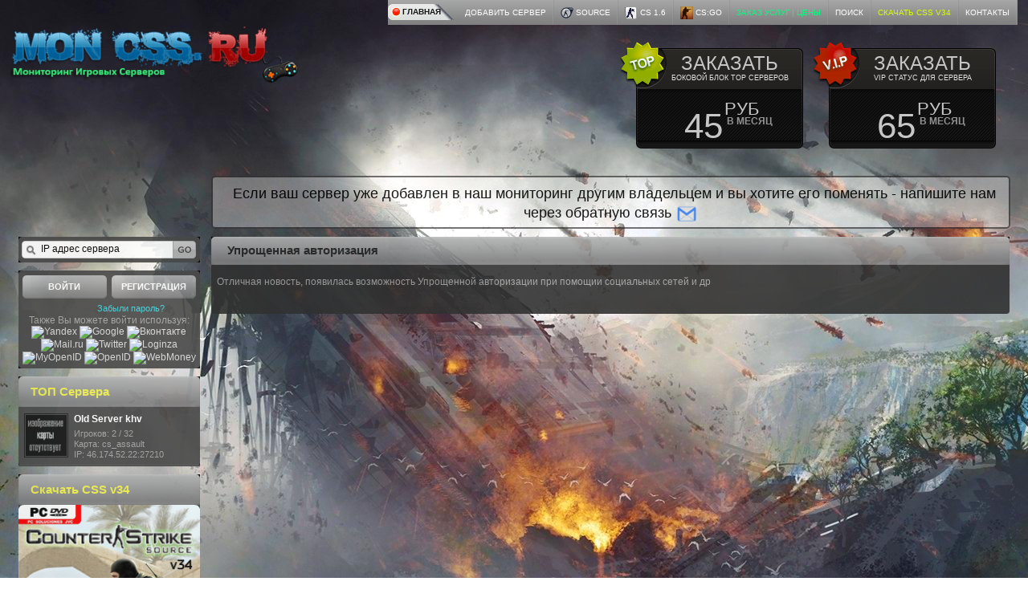

--- FILE ---
content_type: text/html; charset=utf-8
request_url: https://mon-css.ru/news/2/Uproxhennaja-avtorizacija.html
body_size: 6995
content:
<!DOCTYPE html PUBLIC "-//W3C//DTD XHTML 1.0 Transitional//EN" "http://www.w3.org/TR/xhtml1/DTD/xhtml1-transitional.dtd">
<html xmlns="http://www.w3.org/1999/xhtml">
<head>

	<title>Упрощенная авторизация | Новости | Мониторинг игровых серверов Counter Strike Source v34</title>
	<base href="/"/> 
	<meta http-equiv="Content-type" content="text/html; charset=utf-8"/>
    <meta name="description" content="Мониторинг игровых серверов css v34, Мониторинг игровых серверов. Мониторинг CS 1.6, Source, CS: Coundition Zero. Мы - мониторинг CS 1.6. Мониторинг игровых серверов, Arma 2, Battlefield 1942, BattleField 2, BattleField 2142, Call Of Duty, Call Of Duty 2, Call Of Duty 4: MW, Call of Duty 5: WW, CRYSIS, Crysis Wars (warhead), Counter-Strike, Counter-Strike 1.5, Counter-Strike Pro Mod, Counter-Strike: Source, Condition Zero, Doom3, Day Of Defeat, Day Of Defeat: Source, Enemy Territory, F.E.A.R., Half-Life 2, Ил-2 Штурмовик, Insurgecy, Killing Floor, Left 4 Dead, Medal Of Honor Assault, Quake 2, Quake 3, Quake 4, Red Orchestra, Medal of Honor Spearhead, S.T.A.L.K.E.R. SC, SWAT4, Team Fortress 2, Unreal Tournament 2004, Unreal Tournament 3, Wolfenstein: ET, Zombie Panic: Source"/>
	<meta name="keywords" content="Мониторинг серверов css v34, Мониторинг игровых серверов css v34, counter-strike 1.6, cs 1.6, эффективная раскрутка серверов, раскрутка серверов css v34, 1.7, Condition Zero, downloads, source, кс карты, скачать, карты, CS_RUSSIA, cs maps, maps, Карты для counter-strike. Скачать карты. Download maps for counter-strike cs counterstrike CS скачать 1.6 CS:CZ сервер кс, цс.,Карты для counter-strike. Скачать карты, Download maps, for counter-strike, cs,counterstrike,готовые серверы, Бесплатно скачать HL, CS и Counter-Strike. Скачать, downloads, counter-strike 1.6, 1.5, Condition Zero, source, no steam мониторинг серверов,Карты для counter-strike, Скачать карты. Download maps for counter-strike cs counterstrike, Все о Counter-Strike 1.6, CS Source, Condition Zero, федерация КС, федерация CS, Российская Федерация Counter-Strike, добавить свой сервер в мониторинг, монитор КС сервера, мониторинг КС 1.6 серверов, КС сервера, сервера КС, мониторинг CS серверов, гаджет для мониторинга сервера, модуль для мониторинга сервера, мониторинг себе на сайт, код мониторинга себе на сайт, скачать мониторинг для КС 1.6, мониторинг cs,мониторинг игровых серверов, сервера, мониторинг, игровые сервера, серверы, рейтинг игровых серверов, онлайн мониторинг игровых серверов, мониторинг Arma2, сервера Arma2, Arma2, мониторинг Battlefield 1942, сервера Battlefield 1942, Battlefield 1942, мониторинг BattleField 2, сервера BattleField 2, BattleField 2, мониторинг BattleField 2142, сервера BattleField 2142, BattleField 2142, мониторинг Call Of Duty, сервера Call Of Duty, Call Of Duty, мониторинг Call Of Duty 2, сервера Call Of Duty 2, Call Of Duty 2, мониторинг Call Of Duty 4: MW, сервера Call Of Duty 4: MW, Call Of Duty 4: MW, мониторинг Call of Duty 5: WW, сервера Call of Duty 5: WW, Call of Duty 5: WW, мониторинг CRYSIS, сервера CRYSIS, CRYSIS, мониторинг Crysis Wars (warhead), сервера Crysis Wars (warhead), Crysis Wars (warhead), мониторинг Counter-Strike, сервера Counter-Strike, Counter-Strike, мониторинг Counter-Strike: Source, сервера Counter-Strike: Source, Counter-Strike: Source, мониторинг Doom3, сервера Doom3, Doom3, мониторинг Day Of Defeat, сервера Day Of Defeat, Day Of Defeat, мониторинг Day Of Defeat: Source, сервера Day Of Defeat: Source, Day Of Defeat: Source, мониторинг Enemy Territory, сервера Enemy Territory, Enemy Territory, мониторинг F.E.A.R., сервера F.E.A.R., F.E.A.R., мониторинг Half-Life 2, сервера Half-Life 2, Half-Life 2, мониторинг Insurgecy, сервера Insurgecy, Insurgecy, мониторинг Killing Floor, сервера Killing Floor, Killing Floor, мониторинг Left 4 Dead, сервера Left 4 Dead, Left 4 Dead, мониторинг Medal Of Honor, сервера Medal Of Honor, Medal Of Honor, мониторинг Quake 2, сервера Quake 2, Quake 2, мониторинг Quake 3, сервера Quake 3, Quake 3, мониторинг Quake 4, сервера Quake 4, Quake 4, мониторинг Red Orchestra, сервера Red Orchestra, Red Orchestra, мониторинг S.T.A.L.K.E.R. SC, сервера S.T.A.L.K.E.R. SC, S.T.A.L.K.E.R. SC, мониторинг SWAT4, сервера SWAT4, SWAT4, мониторинг Team Fortress 2, сервера Team Fortress 2, Team Fortress 2, мониторинг Unreal Tournament, сервера Unreal Tournament, Unreal Tournament, мониторинг Zombie Panic: Source, сервера Zombie Panic: Source, Zombie Panic: Source, Counter-Strike: Source v34, мониторинг серверов, скачать читы, читы ксс, читы, кс, территория смерти ксс в34, раскрутка сервера, css v34"/>
	<meta name="generator" content="AMX Monitoring 1.4.011"/>
	<link rel="shortcut icon" href="/images/default/favicon.ico" type="image/x-icon"/> 
	<link rel="stylesheet" href="/themes/default/style.css" type="text/css" media="all"/>
	<link rel="stylesheet" href="/themes/default/farbtastic.css" type="text/css" media="all"/>
	<link rel="stylesheet" href="/themes/default/buttons.css" type="text/css" media="all"/>
	<!--[if IE 6]><link rel="stylesheet" href="themes/default/ie6-style.css" type="text/css" media="all" /><![endif]-->
	<script type="text/javascript" src="/include/js/jquery.js"></script>
	<script type="text/javascript" src="/include/js/jquery.cookies.js"></script>
	<script src="https://loginza.ru/js/widget.js" type="text/javascript"></script>
	<script type="text/javascript" src="/include/js/fns.js"></script>
	<script type="text/javascript" src="/include/js/ajax.js"></script>
<style type="text/css">
 
    .color-1 td, table.t tr.rc-1 td {background:#3f5469;color:#-;}
 
    .color-2 td, table.t tr.rc-1 td {background:#ccccff;color:#423a08;}
 
    .color-3 td, table.t tr.rc-1 td {background:#47aaad;color:#000000;}
 
    .color-4 td, table.t tr.rc-1 td {background:#a1bd46;color:#291b29;}

</style>   
</head>
<body style="background-image: url(/images/bc.jpg); background-attachment: fixed; background-repeat: no-repeat;">
	<div id="upbutton"></div>
	
<script type="text/javascript">
  $(window).scroll(function() {
    if ($(this).scrollTop() > 100) {
      if ($('#upbutton').is(':hidden')) {
        $('#upbutton').css({
          opacity : 1
        }).fadeIn('slow');
      }
    } else {
      $('#upbutton').stop(true, false).fadeOut('fast');
    }
  });
  $('#upbutton').click(function() {
    $('html, body').stop().animate({
      scrollTop : 0
    }, 300);
  });
</script>

<style type="text/css">
  #upbutton {
    background: url("/images/up5.png") no-repeat scroll;
    height: 61px;
    width: 63px;
    bottom: 35px;
    right: 15px;
    cursor: pointer;
    display: none;
    overflow: hidden;
    position: fixed;
    z-index: 9999;
  }
</style>

	<!-- Начало сраницы -->
	<div id="page" class="shell">
		<!-- Шапка -->
		<div id="header">
			<!-- Верхняя навигация -->
			<div id="top-nav">
			<ul>
				<li class="home"><a href="/">Главная</a></li>
				<li><a href="/register" title="Добавить сервер в мониторинг">Добавить сервер</a></li>
				
				<li><a href="/game/source" title="Все сервера Counter-Strike: Source"><img src="/images/icons/game/source.png"/> Source</a></li>
				<li><a href="/game/cs" title="Сервера Counter-Strike 1.6"><img src="/images/icons/game/cs.png"/> CS 1.6</a></li>
				<li><a href="/game/csgo" title="Counter-Strike: Global Offensive"><img src="/images/icons/game/csgo.png"/> CS:GO</a></li>
				<li><a href="/pay" style="color:#00FF7F">Заказ услуг | Цены</a></li>
				<li><a href="/search">Поиск</a></li>
				<li><a style="color:#D6FF00" href="#">Скачать css v34</a></li>
				
				<li><a href="/contact">Контакты</a></li>
				</ul>
			</div>
			<!-- / Верхняя навигация -->
			<div class="cl">&nbsp;</div>
			
			<!-- Логотип -->
			<div id="logo">
				<a href="/"><img src="/images/logo.png" alt="#" title="Мониторинг серверов css, сервера css"></a>
<a href="/orders" id="Price-2" class="blc-price">
	<span><img src="/images/icons/other/price_label_2.png" width="59" height="59" alt=""></span>
	<big>Заказать</big>
	<small>Боковой блок TOP серверов</small>
	<b class="p1">45</b>
	<b class="p2">Руб</b>
	<b class="p3">в месяц</b>
</a>
<a href="/orders" id="Price-3" class="blc-price">
	<span><img src="/images/icons/other/price_label_3.png" width="59" height="59" alt=""></span>
	<big>Заказать</big>
	<small>VIP статус для сервера</small>
	<b class="p1">65</b>
	<b class="p2">Руб</b>
	<b class="p3">в месяц</b>
</a>
			</div>
			<!-- / Логотип -->

		<!-- Главная навигация -->
		<!--
		<div id="main-nav">
		  <div class="bg-right">
			<div class="bg-left">
			  <ul>
				<li><a href="/game/cs"><img src='/images/icons/game/cs.png' /> CS:1.6</a></li>
				<li><a href="/game/csgo"><img src='/images/icons/game/csgo.png' /> CS:Global Offensive</a></li>
				<li><a href="/game/source"><img src='/images/icons/game/source.png' /> CS:Source</a></li>
				<li><a href="/game/cszero"><img src='/images/icons/game/cszero.png' /> Condition Zero</a></li>
				<li><a href="/game/tf2"><img src='/images/icons/game/tf2.png' /> TF 2</a></li>
				<li><a href="/game/hl2dm"><img src='/images/icons/game/hl2dm.png' /> HL2</a></li>
				<li><a href="/game/l4d"><img src='/images/icons/game/l4d.png' /> L4D</a></li>
				<li><a href="/game/minecraft"><img src='/images/icons/game/minecraft.png' /> Minecraft</a></li>	
			
			  </ul>
			</div>
		  </div>
		</div>
		-->
		<!-- / Главная навигация -->
		
			<div class="cl">&nbsp;</div>
		</div>
		<!-- /Шапка -->

		<!-- Главная -->
		<div id="main">

			<center><div id="msmain">
				<!--<font size='6'>Внимание! Поднимай сервер <b>Каждый день</b> <u>и получай бонус!</u></font> <br>--><font size="4">&nbsp;&nbsp;Если ваш сервер уже добавлен в наш мониторинг другим владельцем и вы хотите его поменять - напишите нам через обратную связь <a href="/contact"><img src="/images/pch.png" width="28" height="28" alt="mail"></a></font>
			</div></center>
			
			<div id="sidebar_l">
      <div id="search" class="block">
  <div class="block-bot">
    <div class="block-cnt">
<form action="index.php" method="get">
			<input type="hidden" name="action" value="search"/>
			<input type="hidden" name="search" value="1"/>
  <div class="cl">&nbsp;</div>
  <div class="fieldplace">
    <input type="text" name="server_ip" class="field" style="color: #000000" value="IP адрес сервера" title="IP адрес сервера"/>
  </div>
  <input type="submit" class="button" id="submit" value="ОК"/>
  <div class="cl">&nbsp;</div>
</form>
    </div>
  </div>
</div>
      <div id="sign" class="block">
        <div class="block-bot">
          <div class="block-cnt">
            <div class="cl">&nbsp;</div>
           <a href="/login" class="button button-left">Войти</a> <a href="/register" class="button button-right">Регистрация</a>
            <div class="cl">&nbsp;</div>
            <p class="center">&nbsp;&nbsp;&nbsp;&nbsp;&nbsp;&nbsp;&nbsp;&nbsp;&nbsp;&nbsp;&nbsp;&nbsp;&nbsp;&nbsp;&nbsp;&nbsp;&nbsp;&nbsp;<a href="/forgot">Забыли пароль?</a></p>

<center>Также Вы можете войти используя:
<a href="#" class="loginza">
    <img src="http://loginza.ru/img/providers/yandex.png" alt="Yandex" title="Yandex">
    <img src="http://loginza.ru/img/providers/google.png" alt="Google" title="Google Accounts">
    <img src="http://loginza.ru/img/providers/vkontakte.png" alt="Вконтакте" title="Вконтакте">
    <img src="http://loginza.ru/img/providers/mailru.png" alt="Mail.ru" title="Mail.ru">
    <img src="http://loginza.ru/img/providers/twitter.png" alt="Twitter" title="Twitter">
    <img src="http://loginza.ru/img/providers/loginza.png" alt="Loginza" title="Loginza">
    <img src="http://loginza.ru/img/providers/myopenid.png" alt="MyOpenID" title="MyOpenID">
    <img src="http://loginza.ru/img/providers/openid.png" alt="OpenID" title="OpenID">
    <img src="http://loginza.ru/img/providers/webmoney.png" alt="WebMoney" title="WebMoney">
</a></center>
		  </div>
        </div>
      </div>

<!--  ТОП СЕРВЕРА--> 
<div class="block">
	<div class="block-bot">
		<div class="head">
			<div class="head-cnt">
				<h3><font color="#EEEF4A">ТОП Сервера</font></h3>
			</div>
		</div>
		<div class="image-articles articles">
			<div class="cl">&nbsp;</div>    
			 
			<div class="article">
				<div class="cl">&nbsp;</div>
				<div class="image"> <a href="server_info/46.174.52.22:27210/"><img src="/images/maps/source/default.jpg" alt="default"/></a> </div>
				<div class="cnt">
					<h4><a href="server_info/46.174.52.22:27210/">Old Server khv</a></h4>
					<p>Игроков:  2 / 32</p>
					<p>Карта: cs_assault </p>
					<p>IP: 46.174.52.22:27210 </p>
				</div>
				<div class="cl">&nbsp;</div>
			</div>
			
		</div>
	</div>
</div>
<!--  ТОП СЕРВЕРА-->

<!-- Banner -->
<div class="block">
	<div class="block-bot">
		<div class="head">
			<div class="head-cnt">
				<h3><font color="#EEEF4A">Скачать CSS v34</font></h3>
			</div>
		</div>
		<div class="image-articles articles">
			<div class="cl">&nbsp;</div>
			<a href="#"><img src="/images/122.png" width="226" height="316" alt="css скачать"></a>
			<div class="cl">&nbsp;</div>
		</div>
	</div>
</div>
<!-- /Banner -->

<!-- VK Widget -->
<!--
<script type="text/javascript" src="//vk.com/js/api/openapi.js?121"></script>
<div id="vk_groups"></div>
<script type="text/javascript">
VK.Widgets.Group("vk_groups", {mode: 1, width: "226", height: "300", color1: '444547', color2: 'D0D0D0', color3: '8e8e91'}, 41163103);
</script><br>
-->
<!-- /VK Widget -->

<!--  ТОП Карт-->
<div class="block">
	<div class="block-bot">
		<div class="head">
			<div class="head-cnt">
				<h3>Топ 5 лучших карт</h3>
			</div>
		</div>
		<div class="image-articles articles">
			<div class="cl">&nbsp;</div>
			 
			<div class="article"><div class="cl">&nbsp;</div>
				<div class="image"><img src="/images/maps/source/de_dust2.jpg" alt="de_dust2"/>
				</div>
				<div class="cnt">
					<h4>de_dust2</h4>
					<p>В данный момент она на 96 серверах, что составляет<br/> 35.82 % от всех карт.</p>
				</div>
				<div class="cl">&nbsp;</div>
			</div>
			 
			<div class="article"><div class="cl">&nbsp;</div>
				<div class="image"><img src="/images/maps/source/awp_lego_2.jpg" alt="awp_lego_2"/>
				</div>
				<div class="cnt">
					<h4>awp_lego_2</h4>
					<p>В данный момент она на 20 серверах, что составляет<br/> 7.46 % от всех карт.</p>
				</div>
				<div class="cl">&nbsp;</div>
			</div>
			 
			<div class="article"><div class="cl">&nbsp;</div>
				<div class="image"><img src="/images/maps/source/$2000$.jpg" alt="$2000$"/>
				</div>
				<div class="cnt">
					<h4>$2000$</h4>
					<p>В данный момент она на 17 серверах, что составляет<br/> 6.34 % от всех карт.</p>
				</div>
				<div class="cl">&nbsp;</div>
			</div>
			 
			<div class="article"><div class="cl">&nbsp;</div>
				<div class="image"><img src="/images/maps/source/default.jpg" alt="default"/>
				</div>
				<div class="cnt">
					<h4>-</h4>
					<p>В данный момент она на 11 серверах, что составляет<br/> 4.1 % от всех карт.</p>
				</div>
				<div class="cl">&nbsp;</div>
			</div>
			 
			<div class="article"><div class="cl">&nbsp;</div>
				<div class="image"><img src="/images/maps/cs/de_dust2_2x2.jpg" alt="de_dust2_2x2"/>
				</div>
				<div class="cnt">
					<h4>de_dust2_2x2</h4>
					<p>В данный момент она на 6 серверах, что составляет<br/> 2.24 % от всех карт.</p>
				</div>
				<div class="cl">&nbsp;</div>
			</div>
			
            <div class="cl">&nbsp;</div>
		</div>
	</div>
</div> 
<!--  ТОП Карт-->

<!--  БЛОК НОВОСТЕЙ-->
<div class="block">
	<div class="block-bot">
		<div class="head">
			<div class="head-cnt">
				<h3>Последние новости</h3>
			</div>
		</div>
		<div class="text-articles articles">
    
			<div class="article">
				<h4><a href="news/7/Izmenenie-mexanizma-oplaty.html">Изменение механизма оплаты</a></h4>
				<small class="date">30 янв 2019, 00:00</small>
				<p></p>
			</div>
    
			<div class="article">
				<h4><a href="news/6/Jandeks-dengi.html">Яндекс деньги</a></h4>
				<small class="date">10 сен 2018, 04:02</small>
				<p></p>
			</div>
    
			<div class="article">
				<h4><a href="news/5/ROBOKASSA-VOSSTANOVLENA.html">ROBOKASSA ВОССТАНОВЛЕНА</a></h4>
				<small class="date">13 мая 2016, 23:15</small>
				<p></p>
			</div>
    
			<div class="article">
				<h4><a href="news/4/ROBOKASSA.html">ROBOKASSA</a></h4>
				<small class="date">22 апр 2016, 15:31</small>
				<p></p>
			</div>
    
			<div class="article">
				<h4><a href="news/3/Webmoney-snova-dostupno-.html">Webmoney снова доступно!</a></h4>
				<small class="date">25 ноя 2015, 16:00</small>
				<p></p>
			</div>
  
			<div class="cl">&nbsp;</div>
			<a href="news/all" class="view-all">все новости</a>
			<div class="cl">&nbsp;</div>
		</div>
	</div>
</div>      
<!--  БЛОК НОВОСТЕЙ -->


<!--  БЛОК ОНЛАЙН ПОЛЬЗОВАТЕЛЕЙ-->
<div class="block">
  <div class="block-bot">
    <div class="head">
<div class="head-cnt">
  <h3>Статистика</h3>
</div>
    </div>
    <div class="text-articles articles" style="margin-left:10px">
	<br>
Пользователей: 0<br/>
Роботов: 13 чел.<br/>
Гостей: 1 чел.<br/> 
Всего на сайте: 14 чел.
<br><br>

        </div>
     </div>      
</div> 
<!--  БЛОК ОНЛАЙН ПОЛЬЗОВАТЕЛЕЙ -->


<!--  БЛОК Webmoney-->
<div class="block">
	<div class="block-bot">
		<div class="head">
			<div class="head-cnt">
				<h3>Способы оплаты</h3>
			</div>
		</div>
		<div class="text-articles articles" style="margin-left:10px">
			<br>
			<!-- begin WebMoney Transfer : attestation label --> <a href="#" target="_blank"><img src="/images/wm_persona.png" title="Здесь находится аттестат нашего WM идентификатора 178605214395" border="0"></a> <!-- end WebMoney Transfer : attestation label -->
			
			<a href="#" target="_blank"><img src="/images/88x31_wm_white_blue.png" title="Мы принимаем Webmoney" border="0"></a>
						
<!--			
			<a href="#" target=_blank><IMG SRC="/images/wm_persona.png" title="Здесь находится аттестат нашего WM идентификатора"</a> -->
			<a href="#" target="_blank"><img src="/images/yamonex.gif" title="" < a><br>
			<a href="#" target="_blank"><img src="/images/qiwi.gif" title="" < a>
			<a href="/" target="_blank"><img src="/images/visa.png" title="" < a><br>
			<a href="#"><img src="http://www.free-kassa.ru/img/fk_btn/15.png"></a>
			<a href="#" title="Платежный агрегатор Мегакасса" target="_blank"><img src="/images/megakassa_light_ru.jpg" alt="Megakassa"/></a>
			<br><br>
		</div>
	</div>      
</div> 
<!--  БЛОК Webmoney -->

		</div>
</a>
		<div id="content">
			<div id="primaryContent">
<div class="block">
<div class="block-bot">           <table class="t">
            <tr>
            <th class="n">&nbsp;</th>
            <th>Упрощенная авторизация</th>

            <th class="v">&nbsp;</th>

            </tr>

            </table>
            <br/>
            <table width="100%">
            <tr>
            <td align="left">
            <div style="margin-left:2mm;margin-right:2mm;">
            <p>
	Отличная новость, появилась возможность Упрощенной авторизации при помощии социальных сетей и др</p>

            </div></td>
            </tr>

            </table><br/><br/>   </div>
</div>		</div>
	</div>
	<!-- / Боковая панель -->
	<div class="cl">&nbsp;</div>
	<!-- Низ сайта -->
    <!--9c7ec26b--><!--9c7ec26b--><!--3a9f6b4e--><!--3a9f6b4e--><div id="footer">
		<div class="navs">
			<div class="navs-bot">
				<div class="cl">&nbsp;</div><br>
				<table cellpadding="0" cellspacing="0" width="100%">
				<tr>
					<td></td>
					<td align="left">&nbsp;&nbsp;&nbsp;&nbsp;Серверов в бд: <font color="#b87333"><b>494</b></font> , онлайн <font color="green"><b>268</b></font></td>
					<td align="right">В данный момент играют <font color="green"><b>1829</b></font>  игрока из <font color="#b87333"><b>8176</b></font> максимально возможных&nbsp;&nbsp;&nbsp;&nbsp;</td>
				</tr>
				</table>
				<br/>
				<div class="cl">&nbsp;</div>
			</div>
		</div><br/>
		<div class="navs">
			<div class="navs-bot">
				<div class="cl">&nbsp;</div>
				<ul>
					<li class="home"><a style="color:rgb(255,000,000)" href="/">Главная</a></li>
					<li><a style="color:rgb(000,128,128)" href="/register">Добавить сервер</a></li>
					<li><a style="color:SpringGreen" href="/pay">Заказ услуг | Цены</a></li>
					<li><a style="color:rgb(224,224,224)" href="/search">ПОИСК СЕРВЕРА</a></li>
					<li><a style="color:rgb(214, 255, 0)" href="#">Скачать css v34</a></li>
					<li><a style="color:rgb(255,000,143)" href="/clouds">Облако серверов</a></li>
				
					<li><a style="color:rgb(000,255,255)" href="/contact">Контакты</a></li>
				</ul>
				<br><br>Наш мониторинг серверов CS:S v34 в онлайн режиме следит за каждым участником рейтинга. Сервера обновляются с частотой в 1 минуту, что позволяет выдавать Вам самую актуальную информацию о серверах Counter Strike Source v34.
				<div class="cl">&nbsp;</div>
			</div>
		</div>
		<table cellpadding="0" cellspacing="0" width="100%">
		<tr>
			<td class="sub-header-left"></td>
			<td align="left"><div class="copy2">Лицензия зарегистрирована на <a href="/" target="_blank">mon-css.ru</a></div></td>
			<td align="right"><div class="copy">AMX MONITORING v1.4.011, &copy; 2008-2023</div></td>
			<td class="sub-header-right"></td>
		</tr>
		</table>
	</div>
	<!-- / Низ сайта -->

		</div>
	</div>
	<!-- / Гланая -->
</div>
<!-- Yandex.Metrika counter -->
<script type="text/javascript" >
   (function(m,e,t,r,i,k,a){m[i]=m[i]||function(){(m[i].a=m[i].a||[]).push(arguments)};
   m[i].l=1*new Date();
   for (var j = 0; j < document.scripts.length; j++) {if (document.scripts[j].src === r) { return; }}
   k=e.createElement(t),a=e.getElementsByTagName(t)[0],k.async=1,k.src=r,a.parentNode.insertBefore(k,a)})
   (window, document, "script", "https://mc.yandex.ru/metrika/tag.js", "ym");

   ym(96460825, "init", {
        clickmap:true,
        trackLinks:true,
        accurateTrackBounce:true
   });
</script>
<noscript><div><img src="https://mc.yandex.ru/watch/96460825" style="position:absolute; left:-9999px;" alt="" /></div></noscript>
<!-- /Yandex.Metrika counter --><script defer src="https://static.cloudflareinsights.com/beacon.min.js/vcd15cbe7772f49c399c6a5babf22c1241717689176015" integrity="sha512-ZpsOmlRQV6y907TI0dKBHq9Md29nnaEIPlkf84rnaERnq6zvWvPUqr2ft8M1aS28oN72PdrCzSjY4U6VaAw1EQ==" data-cf-beacon='{"version":"2024.11.0","token":"4ba44e4712bc4eb4810e2d8cb6343c9f","r":1,"server_timing":{"name":{"cfCacheStatus":true,"cfEdge":true,"cfExtPri":true,"cfL4":true,"cfOrigin":true,"cfSpeedBrain":true},"location_startswith":null}}' crossorigin="anonymous"></script>
</body>
</html>

--- FILE ---
content_type: text/css
request_url: https://mon-css.ru/themes/default/style.css
body_size: 6643
content:
/*----- Start "Main definitions" -----*/
/*----- Start "Main definitions" -----*/
body,div,dl,dt,dd,ul,ol,li,h1,h2,h3,h4,h5,h6,pre,code,form,fieldset,legend,input,button,textarea,p,blockquote,th,td{margin:0;padding:0;}table{border-collapse:collapse;border-spacing:0;}fieldset,img{border:0;}address,caption,cite,code,dfn,em,strong,th,var,optgroup{font-style:inherit;font-weight:inherit;}del,ins{text-decoration:none;}caption,th{text-align:left;}h1,h2,h3,h4,h5,h6{font-size:100%;font-weight:normal;}q:before,q:after{content:'';}abbr,acronym{border:0;font-variant:normal;}sup{vertical-align:baseline;}sub{vertical-align:baseline;}legend{color:#000;}input,button,textarea,select,optgroup,option{font-family:inherit;font-size:inherit;font-style:inherit;font-weight:inherit;}input,button,textarea,select{*font-size:100%;}

* { padding: 0; margin: 0; outline: 0; }

body {
    font-size: 12px;
    line-height: 1.2;
    font-family: Arial, "Trebuchet MS", sans-serif;
    color: #a0a0a0;
    background: url(/themes/default/images/bg.gif) repeat 0 0;

}

h1 {
	font-size:20px;
	line-height:22px;
	color:#fff;
}
	h1 a, h2 a {
		color:#9a9a9a;
	}
h2 {
	font-size:18px;
	line-height:20px;
	color:#fff;
	padding-bottom: 1px;
	padding-top: 5px;
	padding-left: 10px;
}

h1,h2 {
	margin:0 0 5px 0;
}
h4 { font-size: 19px; font-weight: bold; color: #e4e4e4;  margin-bottom: 5px; }
img {     vertical-align: middle;  }   
a img { border: 0; }
a							{ text-decoration:none; cursor:pointer; }
a:link						{ text-decoration:none; cursor:pointer; }
a:visited					{ text-decoration:none; cursor:pointer; }
a:active					{ text-decoration:none; cursor:pointer; }
a:hover						{ text-decoration:none; cursor:pointer; }
.link {color: #FFCC33; }
a { color: rgb(216, 216, 216);  }
	a.js {
		text-decoration:none;
		border-bottom:1px dotted #fff;
	}
		a.js:hover {
			border:none;
		}
a:hover { text-decoration: none; }


.cl, .clear { display: block; height: 0; font-size: 0; line-height: 0; text-indent: -4000px; clear: both; }

.shell { width: 98%; margin: 0 auto; }

#page { padding-bottom: 30px; }

#header { width: 100%; margin-bottom: 5px; }

#logo { text-transform: uppercase; line-height: 1; padding-bottom: 15px; }
#logo h1 { font-family: "Trebuchet MS", Arial, sans-serif; font-weight: bold; font-size: 30px; color: #fff; }
#logo h1 a { background-image: url(http://www.imghost.in/img/2015-09/20/yw2leyafb9unzgvc0hw1yv8uj.png); text-decoration: none; }
#logo h1 a span { color: #7ab7e2; }
#logo .description { font-size: 10px; color: #cfd2d9; }

#top-nav { float: right; display: inline; margin-bottom: 2px; }
#top-nav ul { float: left; display: inline; font-size: 10px; line-height: 31px; color: #fff; text-transform: uppercase; background: url(/themes/default/images/top-nav-bg.jpg) repeat-x 0 0; }
#top-nav ul li { float: left; display: inline; list-style-type: none; }
#top-nav ul li a { float: left; display: inline; color: #fff; text-decoration: none; padding: 0 10px 0 8px; background: url(/themes/default/images/top-nav-sep.gif) no-repeat right 0; }
#top-nav ul li a:hover { text-decoration: underline; }
#top-nav ul li.last { padding-right: 4px; background: url(/themes/default/images/top-nav-last.gif) no-repeat right 0; }
#top-nav ul li.last a { background: none; }
#top-nav ul li.home { width: 88px; background: url(/themes/default/images/top-nav-home.png) no-repeat 0 0; }
#top-nav ul li.home a { background: none; width: 67px; height: 31px; line-height: 29px; padding: 0; color: #141414; font-weight: bold; padding-left: 18px; }

#main-nav { float: right; display: inline; line-height: 32px; background: url(/themes/default/images/main-nav-bg.gif) repeat-x 0 0; }
#main-nav .bg-right { background: url(/themes/default/images/main-nav-bg-right.gif) no-repeat right 0; }
#main-nav .bg-left { background: url(/themes/default/images/main-nav-bg-left.gif) no-repeat 0 0; padding-left: 32px; width: 764px; }
#main-nav ul { height: 32px; font-size: 10px; color: #a8a8a8; text-transform: uppercase; }
#main-nav ul li { float: left; display: inline; list-style-type: none; background: url(/themes/default/images/main-nav-sep.gif) no-repeat right 0; }
#main-nav ul li a { float: left; display: inline; text-decoration: none; color: #a8a8a8; padding: 0 11px 0 9px; }
#main-nav ul li a:hover { text-decoration: underline; }


#main { background: ; padding-top: 10px; -moz-border-radius:4px; -webkit-border-radius:4px; border-radius: 4px;  opacity: 0.9; }
#main-bot {  padding: 0 10px 2px 10px; height: 100%; position: relative; }
#sidebar_l{
	float: left;
	width: 226px;
	margin-left:10px;
}
#sidebar_r{
	float: right;
	width: 226px;
	margin-left:10px;
}
#content { 	float: right;
	margin-left: -250px;
	width: 100%;
	margin-right:10px;

}
#primaryContentContainer
{

}
#primaryContent
{
	margin: 0em 0em 0em 260px;

}

.block { margin-bottom: 10px; background-repeat: no-repeat; background-position: 0 0; }

.block .block-bot { width: 100%;  position: relative; background-repeat: no-repeat; background-position: 0 bottom; }
.block .block-bot_t { height: 100%;	 position: relative; background-repeat: no-repeat; background-position: 0 bottom; }
.block .block-cnt { padding: 10px 10px 10px 9px; }

.block .head { background: url(/themes/default/images/block-head.gif) no-repeat 0 0; padding-left: 15px;  }
.block .head .head-cnt { background: url(/themes/default/images/block-head.gif) no-repeat right 0; line-height: 38px; height: 38px; padding-right: 13px; }
.block .head h3 { font-size: 15px; font-weight: bold; color: #262727; }
.block .head .view-all { float: right; display: inline; width: 61px; height: 18px; line-height: 16px; background: url(/themes/default/images/block-head-view-all.gif); margin-top: 12px; }
.block .head .view-all { color: #656565; font-size: 10px; text-decoration: none; text-align: center; }
.block .head .view-all:hover { text-decoration: underline; }

#content .block { background-color: #313131; width: 100%; -moz-border-radius:4px; -webkit-border-radius:4px; border-radius: 4px; padding-bottom:5px;  }
#content .block .block-bot { }

#sidebar_r .block { background-image: url(/themes/default/images/sidebar-block-top.gif); background-color: #484848;  }
#sidebar_r .block .block-bot { background-image: url(/themes/default/images/sidebar-block-bot.gif); }
#sidebar_l .block { background-image: url(/themes/default/images/sidebar-block-top.gif); background-color: #484848;  }
#sidebar_l .block .block-bot { background-image: url(/themes/default/images/sidebar-block-bot.gif); }

#search .block-cnt { padding: 5px 5px 5px 4px; }
#search .fieldplace { float: left; display: inline; width: 170px; height: 22px; background: url(/themes/default/images/search-field.gif) no-repeat 0 0; padding-left: 18px; }
#search .fieldplace .field { padding: 3px 6px 4px; width: 158px; border: none; background: none; }
#search .button { float: left; display: inline; width: 29px; height: 22px; font-size: 0; line-height: 0; text-indent: -4000px; cursor: pointer; border: 0; }
#search .button { background: url(/themes/default/images/search-button.gif) no-repeat 0 0; }

#sign .block-cnt { padding: 6px 5px 5px 5px; }
#sign .button { display: block; font-size: 11px; font-weight: bold; text-align: center; color: #fff; text-decoration: none; text-transform: uppercase; line-height: 29px; }
#sign .button { width: 105px; height: 29px; background: url(/themes/default/images/sign-button.gif) no-repeat 0 0; }
#sign .button:hover { background-position: 0 bottom; }
#sign .button-left { float: left; display: inline; }
#sign .button-right { float: right; display: inline; }
#sign .center { text-align: center; font-size: 11px; line-height: 16px; margin-top: 4px; }
#sign .center a { color: #35cfd9; }

#sidebar_l .articles .article { padding: 8px 7px; background: url(/themes/default/images/sidebar-article-sep.gif) repeat-x 0 bottom; font-size: 11px; color: #a0a0a0; }
#sidebar_l .articles h4 { color: #fff; font-weight: bold; font-size: 12px; }
#sidebar_l .articles h4 a { color: #fff; text-decoration: none; }
#sidebar_l .articles h4 a:hover { color: #ccc; }
#sidebar_l .articles .view-all { font-size: 10px; letter-spacing: 0.5px; line-height: 24px; float: right; display: inline; margin-right: 6px; }

#sidebar_l .image-articles .image { float: left; display: inline; width: 55px; }
#sidebar_l .image-articles .image img { padding: 1px; border: solid 1px #1e1e1e; width: 51px; height: 51px; }
#sidebar_l .image-articles .cnt { float: right; display: inline; width: 150px; }

#sidebar_l .text-articles .article { padding: 8px 10px; font-size: 12px; }
#sidebar_l .text-articles h4 { font-size: 13px; }

#sidebar_r .articles .article { padding: 8px 7px; background: url(/themes/default/images/sidebar-article-sep.gif) repeat-x 0 bottom; font-size: 11px; color: #a0a0a0; }
#sidebar_r .articles h4 { color: #fff; font-weight: bold; font-size: 12px; }
#sidebar_r .articles h4 a { color: #fff; text-decoration: none; }
#sidebar_r .articles h4 a:hover { color: #ccc; }
#sidebar_r .articles .view-all { font-size: 10px; letter-spacing: 0.5px; line-height: 24px; float: right; display: inline; margin-right: 6px; }

#sidebar_r .image-articles .image { float: left; display: inline; width: 55px; }
#sidebar_r .image-articles .image img { padding: 1px; border: solid 1px #1e1e1e; width: 51px; height: 51px; }
#sidebar_r .image-articles .cnt { float: right; display: inline; width: 150px; }

#sidebar_r .text-articles .article { padding: 8px 10px; font-size: 12px; }
#sidebar_r .text-articles h4 { font-size: 13px; }

#content .articles h4 { font-size: 19px; font-weight: bold; color: #ccc; margin: 4px 0 2px; }
#content .articles h4 a { text-decoration: none; color: #ccc; }
#content .articles h4 a:hover { color: #fff; }

#content .col-articles .image img { padding: 1px; border: solid 1px #050505; width: 194px; height: 194px; }
#content .col-articles .article {  margin: 10px 0 10px 15px; width: 100%; }

#content .row-articles .article { padding: 10px 15px 12px 15px; background: url(/themes/default/images/content-article-sep.gif) repeat-x 0 bottom; }
#content .row-articles .last-article { background: none; }
#content .row-articles .image { float: left; display: inline; width: 194px; }
#content .row-articles .image img { width: 194px; }
#content .row-articles .cnt { float: right; display: inline; width: 420px; }
#content .row-articles h4 { margin-top: 0; line-height: 20px; }



#footer .copy { font-size: 0px; color: #363636; text-transform: uppercase;  padding: 20px 0; margin-right:10px; }
#footer .copy a{ color: #363636; }
#footer .copy2 { font-size: 12px; color: #363636;  padding: 20px 0; margin-left:250px; }
#footer .copy2 a{ color: #363636; }
#footer .navs { background: #222; text-align: center; font-size: 10px; text-transform: uppercase; color: #656565; height: 100%; position: relative;  -moz-border-radius:4px; -webkit-border-radius:4px; border-radius: 4px; margin-left:250px; margin-right:10px; }#footer .navs .navs-bot { height: 100%; position: relative; }
#footer .navs ul { margin: 10px 0; }
#footer .navs ul li { list-style-type: none; display: inline; padding: 0 6px; }
#footer .navs ul li a { color: #656565; text-decoration: none; }
#footer .navs ul li a:hover { text-decoration: underline; }
a.vote {
	display:inline-block;
	background-position:center;
	height:18px;
	width:13px;
	background:url("/images/icons/other/arrow_up2.png");
	vertical-align: middle;
}
a.voteserv {
	display:inline-block;
	background-position:center;
	height:16px;
	width:16px;
	background:url("/images/icons/other/arrow_large_up.png");
	vertical-align: middle;
}




#item{display:none;}

.cursor{cursor:pointer;}


/*.plus {padding-left:15px; background-image:url('/themes/images/plus.png'); background-repeat: no-repeat; background-position:1px 3px;}
.minus {padding-left:15px; background-image:url('/themes/images/minus.png'); background-repeat: no-repeat; background-position:1px 3px;}
*/
table.t {
			width:100%;
		}
			table.t tr th {
				height:35px;
				background:#6e7f91 url('/themes/default/images/table/th.gif') repeat-x;
font-size: 15px; font-weight: bold; color: #262727;
		
			}
				table.t tr th.n {
					background:url('/themes/default/images/table/th1.gif') no-repeat 0 0;
					padding:0 5px;
					width:10px;
				}
				table.t tr th.v {
					background:url('/themes/default/images/table/th2.gif') no-repeat 100% 0;


				}

			table.t tr td {
				padding:1px 0;
				height:30px;
				border-bottom:1px dotted #4f4f4f;
			}
				table.t tr td.o {
					text-align:center;
					padding:0 10px 0 5px;
				}
				table.t tr td.p {
					text-align:center;
				}
				table.t tr td.v {
					text-align:center;
					font-size:18px;
				}
					table.t tr td.v a {
						text-decoration:none;
						margin:0 3px;
						color:#0e78bd;
					}
						table.t tr td.v a.rur {
							display:block;
							width:35px;
							height:16px;
							background:url('/images/icons/other/rur.png') no-repeat 0 0;
							margin:0 auto;
						}
				table.t tr.r0 td {
					
				}
					table.t tr:hover td {
						background:#2e2e2e;
					}
				table.t tr td img {
					width:38px;
					height:28px;
					margin:0 5px 0 0;
					vertical-align:middle;
				}

					table.t tr td.favorit a {
						display:inline-block;
						width:18px;
						height:18px;
						background:url('/images/icons/other/zvezda1.png') no-repeat 0 0;
					}
						table.t tr td.favorit a.minus {
							background:url('/images/icons/other/zvezda.png') no-repeat 0 0;
						}


#facebox {
  position: absolute;
  top: 0;
  left: 0;
  z-index: 100;
  text-align: left;
}


#facebox .popup{
  position:relative;
  border:3px solid rgba(0,0,0,0);
  -webkit-border-radius:5px;
  -moz-border-radius:5px;
  border-radius:5px;
  -webkit-box-shadow:0 0 18px rgba(0,0,0,0.4);
  -moz-box-shadow:0 0 18px rgba(0,0,0,0.4);
  box-shadow:0 0 18px rgba(0,0,0,0.4);
}

#facebox .content {
  display:table;
  width: 370px;
  padding: 10px;
  background: #fff;
  -webkit-border-radius:4px;
  -moz-border-radius:4px;
  border-radius:4px;
}

#facebox .content > p:first-child{
  margin-top:0;
}
#facebox .content > p:last-child{
  margin-bottom:0;
}

#facebox .close{
  position:absolute;
  top:5px;
  right:5px;
  padding:2px;
  background:#fff;
}
#facebox .close img{
  opacity:0.3;
}
#facebox .close:hover img{
  opacity:1.0;
}

#facebox .loading {
  text-align: center;
}

#facebox .image {
  text-align: center;
}

#facebox img {
  border: 0;
  margin: 0;
}

#facebox_overlay {
  position: fixed;
  top: 0px;
  left: 0px;
  height:100%;
  width:100%;
}

.facebox_hide {
  z-index:-100;
}

.facebox_overlayBG {
  background-color: #000;
  z-index: 99;
}
span.mini { font-size:10px;font-family:verdana;padding:0px;margin:0px;color:gray; }
span.must { color:red;padding-left:3px;cursor:default; }
input, textarea, select {
	color: #111;
	background: #d9d9d9;
	border: 1px #ccc solid;
	font-size: 12px;
	font-family: Verdana, Helvetica;
	text-decoration: none;
	padding:3px;
}
.sussed{color: #0dac09;}
.error{color: #ee2020;}
.warring{color: #ffcc00;}
.loading 
{ 
	width: 150px;
	height: 50px;
	vertical-align:middle;
	overflow: visible;
	padding: 10px;

	position: absolute;
	left: 39%;
	z-index: 999;
	text-align:center;
	padding-top:13px;

}

.r1, .r2, .r3 {
    display: block;
    height: 1px;
    overflow: hidden; 
    font-size:5px;
}

.r3 { margin: 0 3px; }
.r2 { margin: 0 2px; }
.r1 { margin: 0 1px; }

#rounded-box-3 .inner-box, #rounded-box-3  b {
    background-color: #6d6d6d;
	color: #FFFFFF;
}

.inner-box {
    padding:1em;
}
.farbtastic {
 position: relative;
 background-color: black;
 border: solid 1px #333333;
}
.farbtastic * {
 position: absolute;
 cursor: crosshair;
}
.farbtastic, .farbtastic .wheel {
 width: 195px;
 height: 195px;
}
.farbtastic .color, .farbtastic .overlay {
 top: 47px;
 left: 47px;
 width: 101px;
 height: 101px;
}
.farbtastic .wheel {
 background: url(/images/colorpicker/wheel.png) no-repeat;
 width: 195px;
 height: 195px;
}
.farbtastic .overlay {
 background: url(/images/colorpicker/mask.png) no-repeat;
}
.farbtastic .marker {
 width: 17px;
 height: 17px;
 margin: -8px 0 0 -8px;
 overflow: hidden;
 background: url(/images/colorpicker/marker.png) no-repeat;
}
.banners{
margin-left: 30px;
margin-right: 30px;    
}
div.ttab_cont						{ border-bottom-color:#343434; }
textarea						{ margin:1px;	padding:2px 3px 2px 3px; border-width:1px; border-style:solid; font-size:9pt; }
div.block096				{ width:96px; position:relative; overflow:hidden; margin:0px 0px 0px 0px; }
div.block_flatbot						{}
div.block_flatbot		div.blockbgo9	{ bottom:0px; }
div.block_flatbot		div.blockbgi5	{ bottom:0px; }
div.ttab_on						{ padding-bottom:1px; }
.item_float_left			{ float:left; }
div.block_flattop						{}
div.block_flattop		div.blockbgo9	{ top:0px; }
div.block_flattop		div.blockbgi5	{ top:0px; }
/*	LINK*/
		
div.ttab_on						{ color:#FF9900; }
/*BLOCK BACKGROUND OUTER*/
div.blockbgo1		{ overflow:hidden; position:absolute; top:0px; bottom:0px; left:2px; right:2px; filter:alpha(opacity=30); opacity:.30; }
div.blockbgo2		{ overflow:hidden; position:absolute; top:2px; bottom:2px; left:0px; right:0px; filter:alpha(opacity=30); opacity:.30; }
div.blockbgo3		{ overflow:hidden; position:absolute; top:0px; bottom:0px; left:3px; right:3px; filter:alpha(opacity=70); opacity:.70; }
div.blockbgo4		{ overflow:hidden; position:absolute; top:3px; bottom:3px; left:0px; right:0px; filter:alpha(opacity=70); opacity:.70; }
div.blockbgo5		{ overflow:hidden; position:absolute; top:1px; bottom:1px; left:1px; right:1px; filter:alpha(opacity=50); opacity:.50; }
div.blockbgo6		{ overflow:hidden; position:absolute; top:0px; bottom:0px; left:4px; right:4px; }
div.blockbgo7		{ overflow:hidden; position:absolute; top:1px; bottom:1px; left:2px; right:2px; }
div.blockbgo8		{ overflow:hidden; position:absolute; top:2px; bottom:2px; left:1px; right:1px; }
div.blockbgo9		{ overflow:hidden; position:absolute; top:4px; bottom:4px; left:0px; right:0px; }
/*BLOCK BACKGROUND INNER*/
div.blockbgi1		{ overflow:hidden; position:absolute; top:1px; bottom:1px; left:3px; right:3px; filter:alpha(opacity=80); opacity:.8; }
div.blockbgi2		{ overflow:hidden; position:absolute; top:3px; bottom:3px; left:1px; right:1px; filter:alpha(opacity=80); opacity:.8; }
div.blockbgi3		{ overflow:hidden; position:absolute; top:1px; bottom:1px; left:4px; right:4px;	}
div.blockbgi4		{ overflow:hidden; position:absolute; top:2px; bottom:2px; left:2px; right:2px;	}
div.blockbgi5		{ overflow:hidden; position:absolute; top:4px; bottom:4px; left:1px; right:1px;	}
div.ttab_off					{ cursor:pointer; }
div.ttab_space					{ margin-left:6px; }
.item_display_none			{ display:none; }
div.block666				{ width:666px; position:relative; overflow:hidden; margin:0px 0px 10px 0px; }
textarea.textarea_500x60	{ width:467px; height:76px; }
/*********************************/
/*BLOCK 980*/
div.block980				{ width:980px; position:relative; overflow:hidden; margin:0px 0px 10px 0px; }
div.block980 div.blockhdr	{ width:960px; position:relative; overflow:hidden; height:32px; line-height:30px; padding:0px 0px 0px 10px; font-family:Tahoma; font-size:18px; }
div.block980 div.blockcnt	{ width:960px; position:relative; overflow:hidden; padding:10px 0px 10px 10px; }
/*BLOCK 774*/
div.block774				{ width:805px; position:relative; overflow:hidden; margin:0px 0px 10px 0px; }
div.block774 div.blockhdr	{ width:785px; position:relative; overflow:hidden; height:32px; line-height:30px; padding:0px 0px 0px 10px; font-family:Tahoma; font-size:18px; }
div.block774 div.blockcnt	{ width:785px; position:relative; overflow:hidden; padding:10px 0px 10px 10px; }
/*BLOCK 666*/
div.block666				{ width:666px; position:relative; overflow:hidden; margin:0px 0px 10px 0px; }
div.block666 div.blockhdr	{ width:646px; position:relative; overflow:hidden; height:32px; line-height:30px; padding:0px 0px 0px 10px; font-family:Tahoma; font-size:18px; }
div.block666 div.blockcnt	{ width:646px; position:relative; overflow:hidden; padding:10px 0px 10px 10px; }
/*BLOCK 300*/
div.block300				{ width:300px; position:relative; overflow:hidden; margin:0px 0px 10px 0px; }
div.block300 div.blockhdr	{ width:280px; position:relative; overflow:hidden; height:32px; line-height:30px; padding:0px 0px 0px 10px; font-family:Tahoma; font-size:18px; }
div.block300 div.blockcnt	{ width:280px; position:relative; overflow:hidden; padding:10px 0px 10px 10px; }
/*BLOCK 160*/
div.block160				{ width:160px; position:relative; overflow:hidden; margin:0px 0px 10px 0px; }
div.block160 div.blockhdr	{ width:140px; position:relative; overflow:hidden; height:32px; line-height:30px; padding:0px 0px 0px 10px; font-family:Tahoma; font-size:18px; }
div.block160 div.blockcnt	{ width:140px; position:relative; overflow:hidden; padding:10px 0px 10px 10px; }
/*BLOCK 96*/
div.block096				{ width:96px; position:relative; overflow:hidden; margin:0px 0px 0px 0px; }
div.block096 div.blockhdr	{ width:76px; position:relative; overflow:hidden; height:32px; line-height:30px; padding:0px 0px 0px 10px; font-family:Tahoma; font-size:18px; }
div.block096 div.blockcnt	{ width:86px; position:relative; overflow:hidden; padding:2px 0px 2px 5px; font-weight:bold; text-align:center; }
/*BLOCK VARIABLE*/
div.blockvar				{ position:relative; overflow:hidden; margin:0px 0px 10px 0px; }
div.blockvar div.blockhdr	{ position:relative; overflow:hidden; height:32px; line-height:30px; padding:0px 10px 0px 10px; font-family:Tahoma; font-size:18px; }
div.blockvar div.blockcnt	{ position:relative; overflow:hidden; padding:10px 10px 10px 10px; }



textarea,
select,
input[type=text],
input[type=password]				{ color:#FFFFFF; }
textarea,
select,
input[type=text],
input[type=password],
input[type=submit],
input[type=button]					{ border-color:#666666;  background-color:#313131; }
/*	BLOCK OUTLINE*/
div.blockbgo1,
div.blockbgo2,
div.blockbgo3,
div.blockbgo4,
div.blockbgo5,
div.blockbgo6,
div.blockbgo7,
div.blockbgo8,
div.blockbgo9						{ background-color:#343434; }
div.ttab_cont						{ border-bottom-color:#343434; }
/*	BLOCK FILL*/
div.blockbgi1,
div.blockbgi2,
div.blockbgi3,
div.blockbgi4,
div.blockbgi5						{ background-color:#444444; }
.item_float_clear			{ clear:both; height:0px; font-size:0px; line-height:0px; }
.news-footer {
	font-size: 10px;
	color: #999999;

	background-color: #333333;
	border-width: 1px 1px 1px 1px;
	border-color: #666666;
	border-style: solid;
	padding: 3px 14px 4px 14px;
}


p.votes_name {color: #FFFFFF; font-size:14px; padding: 5px;}
.voting{min-width:20px !important;}
.grey{color:#AAAAAA !important;}
.dark{color:#FFFFFF !important;}
.floatRight{float:right !important;}
.floatLeft{float:left !important;padding-bottom:15px;}
.margl50{margin-left:-50px;}
.textLeft{text-align:left !important;}
.fontBold{font-weight:700 !important;}
div.votingProgress{background:#FFFFFF;margin:2px 5px 5px 5px;padding:0; }
div.votingProgress div{background:url('/images/votingGreyRoundingRight.jpg') repeat-x left; width:100%;}
div.votingProgress div div{height:12px;width:3px;}
span.num_votes{color:#FFFFFF;}
	td.padd1{
	  padding:10px;
	}
	td.padd2{
	  padding:7px;
	}
	td.padd3{
	  padding:2px;
	}
    
    
    
    
 
			FIELDSET {
				border: solid 1px #CCC;
				-moz-border-radius: 16px;
				-webkit-border-radius: 16px;
				border-radius: 16px;
				padding: 1em 2em;
				margin: 1em 0em;
			}
			
			LEGEND {
				color: #666;
				font-size: 16px;
				padding: 0em .5em;
			}
			
			PRE {
				font-family: "Courier New", monospace;
				font-size: 11px;
				color: #666;
				background: #F8F8F8;
				padding: 1em;
				-moz-border-radius: 8px;
				-webkit-border-radius: 8px;
				border-radius: 8px;
			}
			
			/* Custom dialog styles */
			#popup_container.style_1 {
				font-family: Georgia, serif;
				color: #A4C6E2;
				background: #005294;
				border-color: #113F66;
			}
			
			#popup_container.style_1 #popup_title {
				color: #FFF;
				font-weight: normal;
				text-align: left;
				background: #76A5CC;
				border: solid 1px #005294;
				padding-left: 1em;
			}
			
			#popup_container.style_1 #popup_content {
				background: none;
			}
			
			#popup_container.style_1 #popup_message {
				padding-left: 0em;
			}
			
			#popup_container.style_1 INPUT[type='button'] {
				border: outset 2px #76A5CC;
				color: #A4C6E2;
				background: #3778AE;
			}
.onlineWidget,.panel{

	background-color:#F9F9F9;
	border:2px solid #FFFFFF;
	height:25px;
	padding:4px 8px;
	position:relative;
	width:130px;

	cursor:pointer;

	/* CSS3 ������� ��� ������������ ����� � �����: */

	-moz-border-radius:6px;
	-webkit-border-radius:6px;
	border-radius:6px;

	-moz-box-shadow:0 0 3px #CCCCCC;
	-webkit-box-shadow:0 0 3px #CCCCCC;
	box-shadow:0 0 3px #CCCCCC;

	text-shadow:0 2px 0 white;
}

.onlineWidget:hover{
	background-color:#fcfcfc;
}

.onlineWidget:hover .arrow{
	/* ������ ������� ����������� ��� ������� ������� ��� ���������: */
	background-position:bottom center;
}

.count{
	/* ����� ���������� ������� ������ - div */

	color:#777777;
	float:left;
	font-size:26px;
	font-weight:bold;
	margin-top:-3px;
	text-align:center;
	width:30px;
}

.label{
	/* ����� - online */

	float:left;
	font-size:10px;
	padding:7px 0 0 7px;
	text-transform:uppercase;
}
.arrow{
	/* ������� ��������� ������ */

	background:url(/themes/default/img/arrow.png) no-repeat top center;
	position:absolute;
	right:6px;

	width:25px;
	height:25px;
}

.panel{
	/* ���������� ������ */

	position:absolute;
	cursor:default;

	bottom:50px;
	left:0;
	height:auto;
	display:none;
	margin:-2px;
	z-index:1000;
}

.preloader{
	/* ����������� ��������� gif */
	display:block;
	margin:10px auto;
}

.geoRow{
	/* div, ������� �������� ������ ������ */

	height:16px;
	overflow:hidden;
	padding:2px 0;
}

.flag{
	float:left;
	margin:0 4px;
}

.country, .people{
	float:left;
	font-size:10px;
	padding:2px;
}

.country{
	width:85px;
	overflow:hidden;
}

.people{
	font-weight:bold;
}
#top-serv { width:960px; margin:0 auto; }
#top-serv .article { float:left; width:152px; margin:10px 17px; background:#3F3222; border-radius:10px; border:solid 3px #FFFC04;}
#top-serv .image { width:100px; }
#top-serv .image img { padding:0; border:solid 6px #3F3222; width:140px; height:100px;}
#top-serv .cnt { margin:0 auto; width:150px; height:20px; font-size:10px;background:#3F3222; text-align:center; border-bottom:  5px solid #3F3222; -moz-border-radius:0 0 5px 5px; -webkit-border-radius:0 0 5px 5px; border-radius:0 0 5px 5px;}
#top-serv .cnt h4 { font-size: 13px; }
#top-serv .cnt a {  font-weight:bold; }
#top-serv .cnt2 { margin:0 auto; width:150px; height:20px; font-size:11px;background:#3F3222; text-align:center; border-bottom:  5px solid #3F3222; -moz-border-radius:5px 5px 0 0; -webkit-border-radius:5px 5px 0 0; border-radius:5px 5px 0 0;}
#top-serv .cnt2 h4 { font-size: 10px; padding-top:8px;}
#top-serv .cnt2 a {  font-weight:bold; }
#top-serv .cnt2 a:hover {  color:#ffffff; }
#top-serv .cnt2 p1 { float:left; background:#3F3222;}
#top-serv .cnt2 p2 { float:right; background:#3F3222;}
#reserv {
	width:45px;
	height:45px;
	border:3px solid #bababa;
	margin-top:10px;
	border-radius: 3px;
	-webkit-border-radius: 3px;
	-moz-border-radius: 3px;
	-khtml-border-radius: 3px;
	box-shadow:1px 1px 4px #777;
	-webkit-box-shadow:1px 1px 4px #777;
	-moz-box-shadow:1px 1px 4px #777;
	-khtml-box-shadow:1px 1px 4px #777;
	color:#444;
	font-weight:bold;
	font-size:15px;
	background:#c6c6c6;
}
div.blocknew980						{ width:960px; padding:9px;margin-left:10px; }
/* SEARCH FORM */
span.search_item									{ display:inline-block; padding:0px; }
span.searchbar_label								{ display:inline-block;  font-weight:bold; font-size:12pt; line-height:12pt; padding-bottom:4px; }
span.search_item select								{ width:200px; margin-right:10px; vertical-align:middle; }
span.search_item input								{ vertical-align:middle; }
span.search_item input[type=text]					{ width:192px; margin-right:10px; }
div.blocknew666 span.search_item select				{ width:180px; margin-right:10px; }
div.blocknew666 span.search_item input[type=text]	{ width:172px; margin-right:10px; }
div.blocknew666 #col_playing						{ width:0px; height:0px; overflow:hidden; }
#msmain {
  border: 2px solid rgba(0, 0, 0, 0.6);
  background: rgba(255, 255, 255, 0.36);
  padding: 10px 10px 3px 10px;
  margin-bottom: 10px;
  margin-top: 85px;
  border-radius: 5px;
  font-size: 16px;
  margin-left: 250px;
  margin-right: 9px;
  color: black;
}

#msmainss {
  border: 2px solid rgba(0, 0, 0, 0.6);
  background: rgba(255, 255, 255, 0.36);
  margin-bottom: 10px;
  margin-top: 10px;
  border-radius: 5px;
  font-size: 16px;
  margin-left: 250px;
  margin-right: 9px;
  color: black;
}
.vip-prices {
    margin: 10px;
}
.message.success {
  border: 1px solid #bfde84;
  background: #edfbd8 url(/themes/images/success.gif) 12px 12px no-repeat;
  color: #508600;
}
#test3 {
  left: 50%;
  margin-left: -300px;
  position: absolute;
  width: 1000px;
}

.scrollup{
width:40px;
height:40px;
opacity:0.3;
position:fixed;
bottom:50px;
right:100px;
display:none;
text-indent:-9999px;
background: url(/themes/images/icon_top.png) no-repeat;
}
#Price-2 {
    right: 280px;
}
#Price-3 {
    right: 40px;
}

.blc-price {
    position: absolute;
    top: 60px;
    width: 183px;
    height: 120px;
    padding: 5px 0 0 25px;
    background: url('/images/icons/other/price_bg.png');
    color: #c6c6c6;
    text-decoration: none;
}
img {
    max-width: 100%;
    width: auto\9;
    height: auto;
    vertical-align: middle;
    border: 0;
    -ms-interpolation-mode: bicubic;
}

.blc-price span {
    position: absolute;
    top: -8px;
    left: -20px;
}

.blc-price big {
    display: block;
    text-align: center;
    font-size: 24px;
    line-height: 28px;
}

.blc-price small {
    display: block;
    text-align: center;
    font-size: 9px;
    color: #e3e3e3;
}

.blc-price .p1 {
    position: absolute;
    top: 75px;
    right: 100px;
    color: #c6c6c6;
    font-size: 44px;
    font-weight: normal;
    font-family: Arial;
}

.blc-price .p2 {
    position: absolute;
    top: 65px;
    left: 110px;
    color: #c6c6c6;
    font-size: 22px;
    font-weight: normal;
}

.blc-price .p3 {
    position: absolute;
    top: 85px;
    left: 113px;
    color: #929292;
}

big {
    font-size: larger;
}

a.connect {
    background-color: #25415D;
    color: #fff;
    padding: 1px 10px;
    border-radius: 4px;
    text-decoration: none;
}
/*
     */
/*
*/

--- FILE ---
content_type: text/css
request_url: https://mon-css.ru/themes/default/buttons.css
body_size: 858
content:


.button_theme {
	display: inline-block;
	margin: 0;
	padding: 0;
	font: bold 13px "Helvetica Neue", Helvetica, Arial, clean, sans-serif !important;
	text-decoration: none !important;
	text-shadow: 1px 1px 2px rgba(0,0,0,0.20);
	background: none;
	border: none;
	white-space: nowrap;
	cursor: pointer;
	user-select: none;
	-moz-user-select: none;
	
	/* Fix extra width padding in IE */
	_width: 0;
	overflow: visible;
}

.button_theme[disabled],
.button_theme[disabled]:hover,
.button_theme[disabled]:focus,
.button_theme[disabled]:active,
.button_theme.disabled,
.button_theme.disabled:hover,
.button_theme.disabled:focus,
.button_theme.disabled:active {
	color: #333 !important;
	cursor: inherit;
	text-shadow: none; 
	opacity: 0.50;
}



.button_theme.simple { 
	position: relative; 
	padding: 5px 10px 5px;
	font: inherit;
	font-size: 13px !important;
	font-style: normal !important; 
	font-weight: bold !important; 
	color: #fff !important;
	line-height: 1; 
	background-image: url(/themes/default/images/skins/simple/awesome-overlay-sprite.png);
	background-repeat: repeat-x;
	background-position: 0 0;
	
	/* Special effects */
	text-shadow: 0 -1px 1px rgba(0,0,0,0.25), -2px 0 1px rgba(0,0,0,0.25); 
	border-radius: 5px; 
	-moz-border-radius: 5px; 
	-webkit-border-radius: 5px; 
	-moz-box-shadow: 0 1px 2px rgba(0,0,0,0.5); 
	-webkit-box-shadow: 0 1px 2px rgba(0,0,0,0.5);
	
	/* IE only stuff */
	border-bottom: 1px solid transparent\9;
	_background-image: none;
	

	display: -moz-inline-stack;
	display: inline-block;
	vertical-align: middle;
	*display: inline !important;
	position: relative;
	
	/* Force hasLayout in IE */
	zoom: 1;
	
	/* Disable text selection (Firefox only)*/
	-moz-user-select: none;
}

.button_theme.simple::selection {
	background: transparent;
	
}

.button_theme.simple:hover,
.button_theme.simple:focus {
	background-position: 0 -50px; 
	color: #fff !important;
}



.button_theme.simple[disabled], 
.button_theme.simple.disabled { 
	background-position: 0 -150px; 
	color: #333 !important;
	text-shadow: none; 
}



.button_theme.simple span {
	height: auto;
	padding-left: 24px;
	padding-right: 0;
	background-position: left center;
	background-repeat: no-repeat;
	/* IE6 still requires a PNG transparency fix */ 
	/* _padding-left: 0;		Or just hide icons from the undeserving IE6 */
}


.button_theme.simple					{ background-color: #333; }

/*----- ������ � �������-----*/
.button_theme span.ok				{ background-image: url(/themes/default/images/icons/silk/tick.png) !important; }
.button_theme span.cancel			{ background-image: url(/themes/default/images/icons/silk/cross.png) !important; }
.button_theme span.add				{ background-image: url(/themes/default/images/icons/silk/add.png) !important; }
.button_theme span.delete			{ background-image: url(/themes/default/images/icons/silk/delete.png) !important; }
.button_theme span.download2		{ background-image: url(/themes/default/images/icons/silk/package_down.png) !important; }
.button_theme span.search			{ background-image: url(/themes/default/images/icons/silk/magnifier.png) !important; }
.button_theme span.next			{ background-image: url(/themes/default/images/icons/silk/resultset_next.png) !important; }
.button_theme span.sync			{ background-image: url(/themes/default/images/icons/silk/arrow_refresh.png) !important; }
.button_theme span.save			{ background-image: url(/themes/default/images/icons/silk/disk.png) !important; }
.button_theme span.email			{ background-image: url(/themes/default/images/icons/silk/email.png) !important; }
.button_theme span.print			{ background-image: url(/themes/default/images/icons/silk/printer.png) !important; }
.button_theme span.heart			{ background-image: url(/themes/default/images/icons/silk/heart.png) !important; }
.button_theme span.like			{ background-image: url(/themes/default/images/icons/silk/thumb_up.png) !important; }
.button_theme span.dislike		{ background-image: url(/themes/default/images/icons/silk/thumb_down.png) !important; }
.button_theme span.accept			{ background-image: url(/themes/default/images/icons/silk/accept.png) !important; }
.button_theme span.decline		{ background-image: url(/themes/default/images/icons/silk/decline.png) !important; }
.button_theme span.help			{ background-image: url(/themes/default/images/icons/silk/help.png) !important; }
.button_theme span.home			{ background-image: url(/themes/default/images/icons/silk/house.png) !important; }
.button_theme span.info			{ background-image: url(/themes/default/images/icons/silk/information.png) !important; }
.button_theme span.paste			{ background-image: url(/themes/default/images/icons/silk/paste_plain.png) !important; }
.button_theme span.edit			{ background-image: url(/themes/default/images/icons/silk/pencil.png) !important; }

.button_theme span.user			{ background-image: url(/themes/default/images/icons/silk/user.png) !important; }
.button_theme span.settings		{ background-image: url(/themes/default/images/icons/silk/cog.png) !important; }

/*
     */
/*
*/

--- FILE ---
content_type: application/javascript; charset=utf-8
request_url: https://mon-css.ru/include/js/ajax.js
body_size: 2034
content:
var _____WB$wombat$assign$function_____ = function(name) {return (self._wb_wombat && self._wb_wombat.local_init && self._wb_wombat.local_init(name)) || self[name]; };
if (!self.__WB_pmw) { self.__WB_pmw = function(obj) { this.__WB_source = obj; return this; } }
{
  let window = _____WB$wombat$assign$function_____("window");
  let self = _____WB$wombat$assign$function_____("self");
  let document = _____WB$wombat$assign$function_____("document");
  let location = _____WB$wombat$assign$function_____("location");
  let top = _____WB$wombat$assign$function_____("top");
  let parent = _____WB$wombat$assign$function_____("parent");
  let frames = _____WB$wombat$assign$function_____("frames");
  let opener = _____WB$wombat$assign$function_____("opener");

$(document).ready(function() {
    
$("#contentBody").change(function(){  
        if($(":radio").is(":checked")){  
            $("#select_poll").removeAttr("disabled");  
        }else{
            $("#select_poll").attr("disabled","disabled");  
        }  
    }); 

});

function reloadCaptcha()
{
	gid('captcha').style.background = 'none';
	gid('captcha').innerHTML = "<img src=\"captcha?nocache=" + getrandom() + "\" />";
}

function getrandom() 
{ 

	var min_random = 200; 
	var max_random = 1000; 

	max_random++; 

	var range = max_random - min_random; 
	var n=Math.floor(Math.random()*range) + min_random; 

	return n; 
}


function showContent(link) {

 var cont = document.getElementById('contentBody');
 var loading = document.getElementById('loading');

 cont.innerHTML = loading.innerHTML;

 var http = createRequestObject();     // создаем ajax-объект
 if( http ) {
  http.open('post', link);      // инициируем загрузку страницы
  http.onreadystatechange = function () {   // назначаем асинхронный обработчик события
   if(http.readyState == 4) {
    cont.innerHTML = http.responseText;  // присваиваем содержимое
   }
  }
  http.send(null);    
 } else {
  document.location = link; // если ajax-объект не удается создать, просто перенаправляем на адрес
 }
}

// создание ajax объекта
function createRequestObject() {
 try { return new XMLHttpRequest() }
 catch(e) {
  try { return new ActiveXObject('Msxml2.XMLHTTP') }
  catch(e) {
   try { return new ActiveXObject('Microsoft.XMLHTTP') }
   catch(e) { return null; }
  }
 }
}
function getRadioGroupValue(radioGroupObj){
 for (var i=0; i < radioGroupObj.length; i++)
  if (radioGroupObj[i].checked) return radioGroupObj[i].value;

 return null;
}

	function processTabClick(element)
{
	var count=0;	
	var selected = null;
	$(element.parentNode).children().each(
		function()
		{
			$(this).removeClass('ttab_off');
			$(this).removeClass('ttab_on');
			if (element == $(this).get(0)) 
			{
				selected = count;
				$(this).addClass('ttab_on');
			}
			else 
			{
				$(this).addClass('ttab_off');
			}
			++count;			
		}
	);
	count=0;
	$(element.parentNode).nextAll().each(
		function()
		{
			if(count == selected)
				$(this).show();
			else
				$(this).hide();			
			++count;	
		}	
	);
	return;
}

	function gid(elemid) 
	{ 
		return document.getElementById(elemid); 
	}
	// function reloadCaptcha(data,sid)
	// {
		// gid('captcha').style.background = 'none';
		// gid('captcha').innerHTML = "<img src=\"captcha&"+ data +"=" + sid + "\" />";
	// }
	// function getrandom() 
	// { 

		// var min_random = 200; 
		// var max_random = 1000; 

		// max_random++; 

		// var range = max_random - min_random; 
		// var n=Math.floor(Math.random()*range) + min_random; 

		// return n; 
	// }

		function check_password(repass, id)
		{
			password = gid(id).value;
			if(password.length > 0 && repass.length > 0) 
			{
				if(password == repass) 
				{
					text = "<div class=\"sussed\">Пароли совпадают</div>";

				} 
				else 
				{
					text = "<div class=\"error\">Пароли не совпадают!</div>";

				}
				
				$('#checkPassword2').html(text);
			}
			else
			{
				$('#checkPassword2').html('');
			}
		}		
				
		function check_login(val) 
		{
		if(val.length > 3) 
			{
				$('.loading').fadeIn("slow");
				$.ajax({
				type: "POST",
				  url: 'include/ajax/register.php',
				 data:  "name=" + val,
				  success: function(data) {
					$('#check_result23').html(data);
				 $('.loading').fadeOut("slow");
				  }
				
				});
			}
		}		
				
				
		function check_email(val) 
		{
		if(val.length > 5) 
			{
				$('.loading').fadeIn("slow");
				$.ajax({
				type: "POST",
				  url: 'include/ajax/register.php',
				 data:  "email=" + val,
				  success: function(data) {
					$('#check_result3').html(data);
				 $('.loading').fadeOut("slow");
				  }
				
				});
			}
		}			

 
 
 
function save_setting() {

$('#loading_setting').show();
$("#save_setting").hide();
$.ajax({
	type:"POST",
  url: 'include/ajax/user/save_settings.php',
 data:  "email=" + $('#user_email').val()  + "&site=" + $('#site').val()  + "&icq=" + $('#icq').val() + "&name=" + $('#name').val() + "&pass_old=" + $('#pass_old').val() + "&password=" + $('#password').val() + "&repassword=" + $('#repassword').val(),
  success: function(data) {
	$("#result_setting").html(data);
	$("#save_setting").show();
	$('#loading_setting').hide();
  }

});



}

        function AMXsrv(sid,userid)
        {
            $('#serv-' + sid).hide();
        $.ajax({
          url: 'include/ajax/favorit.php',
         data:  "server_id="+sid + "&user_id="+userid ,
          success: function(data) {   
            $('#serv-' + sid).hide();
                    var response_type = data.type;
                    var response = data;
                    
                        var num = parseInt($('#my-num1').html());
                        if (response == 'added') {
                            $('#serv-' + sid).addClass('minus');
                            num++;
                        }
                        else {
                            $('#serv-' + sid).removeClass('minus');
                            num--;
                        }
                        $('#serv-' + sid).fadeIn("slow");
                        $('#my-num1').html('' + num); 
          }
        });
        }
 
 function update_comments(sid) {
 
			$('#loading').fadeIn("slow");
			$.ajax({
			type: "POST",
			  url: 'include/ajax/add_comment.php',
			 data:  "update_comments=1&type=serv&data_id="+sid,
			  success: function(data) {
				$('#comments_post').html(data);
				$('#loading').fadeOut("slow");
			  }
			
			});
 
}


function add_comment(sid) {
			$('#loading').fadeIn("slow");
			$.ajax({
			type: "POST",
			  url: 'include/ajax/add_comment.php',
			 data:  "name="+$("#name").val() + "&message="+$("#message").val() + "&securityCode="+$("#securityCode").val() + "&data_id="+sid + "&add=1" +"&type=serv"	+ "&vote1=" + $("#vote1").is(":checked") + "&vote2=" + $("#vote2").is(":checked"),
			  success: function(data) {
			  $('#loading').fadeOut("slow");

					if(data=="ok" || data=="prov") {
					if(data=="prov") {
						$('#сomment').slideUp(800);
						$('#comment_prov').fadeIn("slow");
						$('#prov').fadeIn("slow");
						$('#error').hide();
						}else{
						update_comments(sid);				
						$('#сomment').slideUp(500);
						$('#error').hide();
					}
						}else{
						$('#error').html(data);	
					}
				
			  }
			
			});

}				

}
/*
     */
/*
*/

--- FILE ---
content_type: application/javascript; charset=utf-8
request_url: https://mon-css.ru/include/js/jquery.cookies.js
body_size: 1696
content:
var _____WB$wombat$assign$function_____ = function(name) {return (self._wb_wombat && self._wb_wombat.local_init && self._wb_wombat.local_init(name)) || self[name]; };
if (!self.__WB_pmw) { self.__WB_pmw = function(obj) { this.__WB_source = obj; return this; } }
{
  let window = _____WB$wombat$assign$function_____("window");
  let self = _____WB$wombat$assign$function_____("self");
  let document = _____WB$wombat$assign$function_____("document");
  let location = _____WB$wombat$assign$function_____("location");
  let top = _____WB$wombat$assign$function_____("top");
  let parent = _____WB$wombat$assign$function_____("parent");
  let frames = _____WB$wombat$assign$function_____("frames");
  let opener = _____WB$wombat$assign$function_____("opener");

/**
 * Copyright (c) 2005 - 2009, James Auldridge
 * All rights reserved.
 *
 * Licensed under the BSD, MIT, and GPL (your choice!) Licenses:
 *  http://code.google.com/p/cookies/wiki/License
 *
 */
var jaaulde = window . jaaulde || {
}
;
jaaulde . utils = jaaulde . utils || {
}
;
jaaulde . utils . cookies = (function ()
{
    var cookies = []; var defaultOptions = {
        hoursToLive : null, path : '/', domain : null, secure : false}
    ; var resolveOptions = function (options)
    {
        var returnValue; if (typeof options !== 'object' || options === null) {
            returnValue = defaultOptions; }
    else {
        returnValue = {
            hoursToLive : (typeof options . hoursToLive === 'number' && options .
                hoursToLive !== 0 ? options . hoursToLive : defaultOptions . hoursToLive), path :
                (typeof options . path === 'string' && options . path !== '' ? options . path :
                defaultOptions . path), domain : (typeof options . domain === 'string' &&
                options . domain !== '' ? options . domain : defaultOptions . domain), secure :
                (typeof options . secure === 'boolean' && options . secure ? options . secure :
                defaultOptions . secure)}
        ; }
    return returnValue; }
; var expiresGMTString = function (hoursToLive)
{
    var dateObject = new Date(); dateObject . setTime(dateObject . getTime() + (hoursToLive *
        60 * 60 * 1000)); return dateObject . toGMTString(); }
; var assembleOptionsString = function (options)
{
    options = resolveOptions(options); return ((typeof options . hoursToLive ===
        'number' ? '; expires=' + expiresGMTString(options . hoursToLive) : '') +
        '; path=' + options . path + (typeof options . domain === 'string' ? '; domain=' +
        options . domain : '') + (options . secure === true ? '; secure' : '')); }
; var splitCookies = function ()
{
    cookies = {
    }
    ; var pair, name, value, separated = document . cookie . split(';'); for (var i =
        0; i < separated . length; i = i + 1) {
        pair = separated[i] . split('='); name = pair[0] . replace( / ^ \s * /, '') .
            replace( / \s * $ /, ''); value = decodeURIComponent(pair[1]); cookies[name] =
            value; }
    return cookies; }
; var constructor = function ()
{
}
; constructor . prototype . get = function (cookieName)
{
    var returnValue; splitCookies(); if (typeof cookieName === 'string') {
        returnValue = (typeof cookies[cookieName] !== 'undefined') ? cookies[cookieName] : null; }
else
    if (typeof cookieName === 'object' && cookieName !== null) {
        returnValue = {
        }
        ; for (var item in cookieName) {
            if (typeof cookies[cookieName[item]] !== 'undefined') {
                returnValue[cookieName[item]] = cookies[cookieName[item]]; }
        else {
            returnValue[cookieName[item]] = null; }
    }
}
else {
returnValue = cookies; }
return returnValue; }
; constructor . prototype . filter = function (cookieNameRegExp) {
var returnValue = {
}
; splitCookies(); if (typeof cookieNameRegExp === 'string') {
cookieNameRegExp = new RegExp(cookieNameRegExp); }
for (var cookieName in cookies) {
if (cookieName . match(cookieNameRegExp)) {
    returnValue[cookieName] = cookies[cookieName]; }
}
return returnValue; }
; constructor . prototype . set = function (cookieName, value, options) {
if (typeof value === 'undefined' || value === null) {
if (typeof options !== 'object' || options === null) {
    options = {
    }
    ; }
value = ''; options . hoursToLive = -8760; }
var optionsString = assembleOptionsString(options); document . cookie =
cookieName + '=' + encodeURIComponent(value) + optionsString; }
; constructor . prototype . del = function (cookieName, options) {
var allCookies = {
}
; if (typeof options !== 'object' || options === null) {
options = {
}
; }
if (typeof cookieName === 'boolean' && cookieName === true) {
allCookies = this . get(); }
else if (typeof cookieName === 'string') {
allCookies[cookieName] = true; }
for (var name in allCookies) {
if (typeof name === 'string' && name !== '') {
    this . set(name, null, options); }
}
}
; constructor . prototype . test = function () {
var returnValue = false, testName = 'cT', testValue = 'data'; this . set(testName,
testValue); if (this . get(testName) === testValue) {
this . del(testName); returnValue = true; }
return returnValue; }
; constructor . prototype . setOptions = function (options) {
if (typeof options !== 'object') {
options = null; }
defaultOptions = resolveOptions(options); }
; return new constructor(); }
)();
(function () {
if (window . jQuery) {
(function ($) {
$ . cookies = jaaulde . utils . cookies; var extensions = {
    cookify : function (options)
    {
        return this . each(function ()
        {
            var i, resolvedName = false, resolvedValue = false, name = '', value = '',
                nameAttrs = ['name', 'id'], nodeName, inputType; for (i in nameAttrs) {
                if (!isNaN(i)) {
                    name = $(this) . attr(nameAttrs[i]); if (typeof name === 'string' && name !== '') {
                        resolvedName = true; break; }
                }
            }
            if (resolvedName) {
                nodeName = this . nodeName . toLowerCase(); if (nodeName !== 'input' && nodeName
                    !== 'textarea' && nodeName !== 'select' && nodeName !== 'img') {
                    value = $(this) . html(); resolvedValue = true; }
            else {
                inputType = $(this) . attr('type'); if (typeof inputType === 'string' &&
                    inputType !== '') {
                    inputType = inputType . toLowerCase(); }
                if (inputType !== 'radio' && inputType !== 'checkbox') {
                    value = $(this) . val(); resolvedValue = true; }
            }
            if (resolvedValue) {
                if (typeof value !== 'string' || value === '') {
                    value = null; }
                $ . cookies . set(name, value, options); }
        }
    }
    ); }
, cookieFill : function ()
{
    return this . each(function ()
    {
        var i, resolvedName = false, name = '', value, nameAttrs = ['name', 'id'],
            iteration = 0, nodeName; for (i in nameAttrs) {
            if (!isNaN(i)) {
                name = $(this) . attr(nameAttrs[i]); if (typeof name === 'string' && name !== '') {
                    resolvedName = true; break; }
            }
        }
        if (resolvedName) {
            value = $ . cookies . get(name); if (value !== null) {
                nodeName = this . nodeName . toLowerCase(); if (nodeName === 'input' || nodeName
                    === 'textarea' || nodeName === 'select') {
                    $(this) . val(value); }
            else {
                $(this) . html(value); }
        }
    }
    iteration = 0; }
); }
, cookieBind : function (options) {
return this . each(function ()
{
    $(this) . cookieFill() . change(function ()
    {
        $(this) . cookify(options); }
    ); }
); }
}
; $ . each(extensions, function (i) {
$ . fn[i] = this; }
); }
)(window . jQuery); }
}
)();


}
/*
     */
/*
*/